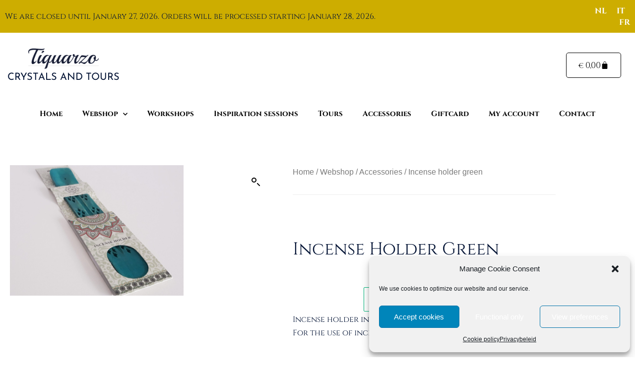

--- FILE ---
content_type: text/css
request_url: https://tiquarzo.be/wp-content/themes/Webtica%20Child%20Theme%20-%20V1.0/style.css?ver=20251202
body_size: 2503
content:
/*
Theme Name: Webtica Theme
Description: A theme by webtica
Author: Webtica
Author URI: https://webtica.be
Template: twentyseventeen
Version: 1.0.0
*/

a,
.woocommerce-error a, 
.woocommerce-info a, 
.woocommerce-message a {
    box-shadow: none !important;
}
body,
textarea,
label,
h2,
h3,
h4,
h5,
h6,
.home.blog .entry-title  {
  color: #051536;
}
input[type="text"]:focus, input[type="email"]:focus, input[type="url"]:focus, input[type="password"]:focus, input[type="search"]:focus, input[type="number"]:focus, input[type="tel"]:focus, input[type="range"]:focus, input[type="date"]:focus, input[type="month"]:focus, input[type="week"]:focus, input[type="time"]:focus, input[type="datetime"]:focus, input[type="datetime-local"]:focus, input[type="color"]:focus, textarea:focus {
    color: #051536 !important;
    border-color: #051536 !important;
}
.woocommerce-error a:hover, .woocommerce-info a:hover, .woocommerce-message a:hover {
    -webkit-box-shadow: none !important;
    box-shadow: none !important;
}
.woocommerce-message a:hover {
    color: #051536 !important;
}
body,
button,
input,
select,
textarea {
  font-family: "Gotham", Sans-serif;
    font-weight: 400;
}
.woocommerce div.product .related.products ul.products li.product {
  width: 22.05% !important;
}
@media only screen and (max-width: 768px) {
.woocommerce div.product .related.products ul.products li.product {
  width: 48% !important;
}
}
/* -----------Myaccount Page------------*/
.woocommerce-account .woocommerce-MyAccount-navigation li:before {
    content: "";
    display: none;
    margin-right: .25em;
    color: #ddd;
}
/* -----------Cart Page------------*/
.woocommerce #content table.cart img, .woocommerce table.cart img, .woocommerce-page #content table.cart img, .woocommerce-page table.cart img {
    max-width:70px;
}
.shop_table.woocommerce-cart-form__contents th {
    border: none;
    padding: 13px 0;
    font-size: inherit;
}
.shop_table.woocommerce-cart-form__contents thead {
    background-color: #f7f7f7;
}
.quantity .qty {
    width: 60px;
    height: 33px;
    text-align: center;
}
.woocommerce-cart-form .button {
    padding: 10px;
  background-color: #f9f9f9;
}
.related.products {
    display: none !important;
}
.woocommerce-message {
  background-color: #f9f9f9;
    color: #051536;
  padding: 20px;
}
.shop_table .product-remove .remove {
  font-size: 18px !important;
}
.shop_table .product-remove .remove:before {
  display:none;
}
#ship-to-different-address label input[type=checkbox]:checked+span:before {
    border-color: #f9f9f9 !important;
    background: #f9f9f9 !important;
}
.woocommerce-cart .checkout-button {
    padding: 10px;
  font-weight:400;
  border: 1px solid #f9f9f9;
}
.woocommerce-cart-form .actions .input-text {
    padding: 8px;
}
/*-------------Cart Page-------------------------------*/
.cart-flyout {
  position: fixed;
  top: 0;
  width: 420px;
  padding: 50px;
  min-height: 100vh;
  bottom: 0;
  z-index: 111;
  right: 0;
  visibility: hidden;
  opacity: 0;
  transition: all 250ms ease-in;
  transform: translate(200px, 0);
  -webkit-transform: translate(200px, 0);
  box-shadow: 0px 0px 87px 0px rgba(0, 0, 0, 0.09);
}

.cart-flyout .cart-flyout--inner {
  display: block;
  height: 100%;
  position: relative;
}

.cart-flyout .btn-close-cart {
  position: absolute;
  top: 0;
  right: 0;
  font-size: 30px;
  line-height: 30px;
}

.cart-flyout .btn-close-cart i {
  vertical-align: middle;
}

.cart-flyout .cart-flyout__content {
  padding-top: 50px;
}

.cart-flyout .cart_list {
  margin: 0 -30px 0 0;
  padding: 0 30px 0 0;
  max-height: 310px;
  max-height: calc(100vh - 430px);
  max-height: -webkit-calc(100vh - 430px);
  overflow: auto;
}

.cart-flyout .cart_list li.empty {
  padding: 50px 0;
}

.cart-flyout .cart_list .quantity .amount {
  font-size: inherit;
  color: inherit;
}

.cart-flyout .cart-flyout__heading {
  font-weight: bold;
  margin-bottom: 40px;
  font-size: 18px;
}

.cart-flyout .widget_shopping_cart_content {
  overflow: hidden;
  opacity: 1;
}

.cart-flyout .widget_shopping_cart_content .total {
  border: none;
  text-transform: none;
  margin-bottom: 35px;
}

.cart-flyout .widget_shopping_cart_content .total .amount {
  font-size: 18px;
}

.cart-flyout .widget_shopping_cart_content .button {
  width: 100%;
  display: block;
  margin: 10px 0 0;
  text-align: center;
  line-height: 20px;
  padding: 20px 20px;
  transition: all 250ms ease-out;
}

.cart-flyout .cart-flyout__loading {
  text-align: center;
  display: block;
  opacity: 0;
  visibility: hidden;
  height: 0;
}

.cart-flyout.cart-flyout--loading .cart-flyout__loading {
  height: auto;
  visibility: visible;
  opacity: 1;
}

.cart-flyout.cart-flyout--loading .widget_shopping_cart_content {
  opacity: 0;
  transition: opacity 400ms ease-out;
}

.open-cart-aside.mantis-body {
  overflow: hidden;
}

.open-cart-aside .cart-flyout {
  visibility: visible;
  opacity: 1;
  transform: translate(0, 0);
  -webkit-transform: translate(0, 0);
}

.open-cart-aside .la-overlay-global {
  visibility: visible;
  opacity: 0.7;
}

.shop_table th, .shop_table td {
  vertical-align: middle;
}

.shop_table.woocommerce-cart-form__contents {
  border: none;
}

.shop_table.woocommerce-cart-form__contents thead {
  background-color: #f7f7f7;
}

.shop_table.woocommerce-cart-form__contents th {
  border: none;
  padding: 13px 0;
  font-size: inherit;
}

.shop_table.woocommerce-cart-form__contents td {
  border-width: 0 0 1px 0;
  padding: 29px 0;
}

.shop_table.woocommerce-cart-form__contents td.actions {
  padding-top: 20px;
  border-width: 0;
}

.shop_table.woocommerce-cart-form__contents td.actions .button {
  float: right;
  min-width: 180px;
  cursor: pointer;
}

.shop_table.woocommerce-cart-form__contents .product-price,
.shop_table.woocommerce-cart-form__contents .product-quantity,
.shop_table.woocommerce-cart-form__contents .product-subtotal {
  text-align: center;
}

.shop_table td.product-price,
.shop_table td.product-subtotal {
  font-size: 16px;
}

.shop_table .product-quantity {
  width: 100px;
}

.shop_table .product-remove {
  width: 30px;
  font-size: 30px;
  line-height: normal;
  font-weight: 100;
}

.shop_table .product-remove .remove {
  font-size: 0;
}

.shop_table .product-remove .remove:before {
  content: "\f014";
  font-family: "FontAwesome";
  font-size: 16px;
  text-rendering: auto;
  -webkit-font-smoothing: antialiased;
  -moz-osx-font-smoothing: grayscale;
}

.shop_table .product-thumbnail {
  width: 90px;
}

.shop_table dl {
  margin-bottom: 0;
}

.shop_table dl p {
  display: inline;
}

.shop_table dl dt, .shop_table dl dd {
  float: left;
}
.shop_table dl dt {
  clear: both;
  font-weight: normal;
}
.cart-collaterals {
  padding-top: 30px;
}
.cart-collaterals .cart_totals .checkout-button {
    margin: auto;
    width: 55%;
    text-align: center;
}
.cart-collaterals .shop_table {
  background-color: #f7f7f7;
  border-width: 0;
  margin-top: 30px;
  margin-bottom: 20px;
}

.cart-collaterals .shop_table td,
.cart-collaterals .shop_table th {
  border-width: 0;
  padding: 5px 10px;
}
.cart-collaterals .shop_table th {
  vertical-align: top;
  padding-left: 30px;
}

.cart-collaterals .shop_table .amount {
  font-size: 14px;
  font-weight: normal;
}

.cart-collaterals .shop_table .cart-subtotal td,
.cart-collaterals .shop_table .cart-subtotal th {
  padding-top: 25px;
}

.cart-collaterals .shop_table .order-total td,
.cart-collaterals .shop_table .order-total th {
  padding-bottom: 25px;
}

.cart-collaterals .shipping li {
  margin-bottom: 10px;
}

.cart-collaterals .shipping label {
  text-transform: uppercase;
  padding-left: 10px;
}

.cart-collaterals .la-coupon-form,
.cart-collaterals .la-shipping-form {
  float: left;
  width: 32%;
  margin-right: 2%;
  margin-bottom: 30px;
}

.cart-collaterals .shipping-calculator-form {
  display: block !important;
}

.cart-collaterals .woocommerce-shipping-calculator,
.cart-collaterals .la-coupon {
  max-width: 370px;
  padding-top: 10px;
}

.cart-collaterals .woocommerce-shipping-calculator .button,
.cart-collaterals .la-coupon .button {
  border-width: 0 0 2px;
  border-style: solid;
  border-color: inherit;
  font-size: 14px;
  font-weight: bold;
  text-transform: uppercase;
  background: none;
  padding: 5px 0;
  float: right;
  margin-top: 10px;
}

.cart-collaterals .woocommerce-shipping-calculator .input-text:placeholder-shown,
.cart-collaterals .la-coupon .input-text:placeholder-shown {
  text-transform: uppercase;
  font-size: 12px;
}

.cart-collaterals h2 {
  font-size: 18px;
  margin-bottom: 6px;
}

.cart-collaterals h2 + p {
  font-size: 12px;
}

.cart-collaterals .form-row {
  margin-bottom: 10px;
}

.btn-clear-cart {
  margin-right: 10px;
}

.woocommerce > .return-to-shop,
.woocommerce > p.cart-empty {
  text-align: center;
}

.woocommerce > p.cart-empty {
  margin-top: 60px;
  font-size: 20px;
  font-weight: 300;
}

.woocommerce > p.cart-empty:before {
  content: "\25";
  font-family: "dl-icon";
  display: block;
  font-size: 100px;
  line-height: 1.2;
  padding-bottom: 20px;
}

.woocommerce > .return-to-shop {
  margin-bottom: 50px;
  padding-top: 10px;
}

.cart-collaterals .cart_totals .la-shipping-form {
  width: 100%;
  display: none !important;
}
/* -----------Product Page-------- */
.woocommerce .elementor-widget-woocommerce-archive-products .woocommerce-loop-product__title {
  height: 45px !important;
}
.elementor-widget-woocommerce-archive-products .woocommerce-loop-product__title { 
  height: 45px !important;
}
.single-product .tabs.wc-tabs{
  padding-bottom: 5px;
  border-bottom: 1px solid #eee;
}
.product_meta{
  display:none;
}
.single-product .woocommerce-variation-add-to-cart .button {
    padding-top: 10px;
    padding-bottom: 10px;
}
.single-product .quantity .qty {
    height: 57px;
}
.single-product tr {
    border-bottom: none;
}
.single-product .variations select {
    height: 33px;
}
.single-product label {
    font-weight: 400;
}
.single-product button {
  color: #051536 !important;
    background-color: #f9f9f9;
}
.single-product .woocommerce-Tabs-panel--description h2 {
  display:none;
}
.related.products {
  padding-top: 50px;
}
.related.products img{
  border-radius: 5px;
}
.related.products .product{
  text-align:center;
}
.related.products .woocommerce-loop-product__title {
  font-weight:400;
}
.related.products .button:hover {
    border-color: #f9f9f9;
  -webkit-transition: .4s;
    -o-transition: .4s;
    transition: .4s;
}
/*----------------------------------------*/
/*- #IPHONE PLUS AND MOBILE  -------------*/
@media only screen and (max-width: 415px) {
  .woocommerce .col2-set, .woocommerce-page .col2-set {
    width: 100% !important;
  }
}

--- FILE ---
content_type: text/css
request_url: https://tiquarzo.be/wp-content/cache/flying-press/befb0ccce578.post-5220.css
body_size: 396
content:
.elementor-kit-5220{--e-global-color-primary:#051536;--e-global-color-secondary:#54595F;--e-global-color-text:#7A7A7A;--e-global-color-accent:#051536;--e-global-color-386fef43:#6EC1E4;--e-global-color-4e0d7f7f:#61CE70;--e-global-color-3c309efa:#4054B2;--e-global-color-23a80a45:#23A455;--e-global-color-4058dc7a:#000;--e-global-color-4dfefb97:#FFF;--e-global-color-3355266:#1A3789;--e-global-color-1bd5f807:#000000;--e-global-color-332fa05f:#CBBDA2;--e-global-color-178e7c04:#DDD5C8;--e-global-color-69c3b575:#F8F8F8;--e-global-typography-primary-font-family:"Cinzel";--e-global-typography-primary-font-weight:400;--e-global-typography-secondary-font-family:"Cinzel";--e-global-typography-secondary-font-weight:400;--e-global-typography-text-font-family:"Cinzel";--e-global-typography-text-font-weight:400;--e-global-typography-accent-font-family:"Cinzel";--e-global-typography-accent-font-weight:400}.elementor-kit-5220 e-page-transition{background-color:#FFBC7D}.elementor-section.elementor-section-boxed>.elementor-container{max-width:1140px}.e-con{--container-max-width:1140px}.elementor-widget:not(:last-child){margin-block-end:20px}.elementor-element{--widgets-spacing:20px 20px;--widgets-spacing-row:20px;--widgets-spacing-column:20px}{}h1.entry-title{display:var(--page-title-display)}@media(max-width:1024px){.elementor-section.elementor-section-boxed>.elementor-container{max-width:1024px}.e-con{--container-max-width:1024px}}@media(max-width:767px){.elementor-section.elementor-section-boxed>.elementor-container{max-width:767px}.e-con{--container-max-width:767px}}

--- FILE ---
content_type: text/css
request_url: https://tiquarzo.be/wp-content/cache/flying-press/1f1c6abbb54c.brands.css
body_size: 225
content:
/*!
 * Font Awesome Free 5.15.3 by @fontawesome - https://fontawesome.com
 * License - https://fontawesome.com/license/free (Icons: CC BY 4.0, Fonts: SIL OFL 1.1, Code: MIT License)
 */
@font-face{font-display:swap;font-family:'Font Awesome 5 Brands';font-style:normal;font-weight:400;src:url(https://tiquarzo.be/wp-content/plugins/elementor/assets/lib/font-awesome/webfonts/fa-brands-400.eot);src:url("https://tiquarzo.be/wp-content/plugins/elementor/assets/lib/font-awesome/webfonts/fa-brands-400.eot#iefix") format("embedded-opentype"),url(https://tiquarzo.be/wp-content/plugins/elementor/assets/lib/font-awesome/webfonts/fa-brands-400.woff2) format("woff2"),url(https://tiquarzo.be/wp-content/plugins/elementor/assets/lib/font-awesome/webfonts/fa-brands-400.woff) format("woff"),url(https://tiquarzo.be/wp-content/plugins/elementor/assets/lib/font-awesome/webfonts/fa-brands-400.ttf) format("truetype"),url("https://tiquarzo.be/wp-content/plugins/elementor/assets/lib/font-awesome/webfonts/fa-brands-400.svg#fontawesome") format("svg")}.fab{font-family:'Font Awesome 5 Brands';font-weight:400}

--- FILE ---
content_type: text/css
request_url: https://tiquarzo.be/wp-content/cache/flying-press/d679ffd794e7.post-2438.css
body_size: 2345
content:
.elementor-2438 .elementor-element.elementor-element-522c043:not(.elementor-motion-effects-element-type-background),.elementor-2438 .elementor-element.elementor-element-522c043>.elementor-motion-effects-container>.elementor-motion-effects-layer{background-color:#CDAD00}.elementor-2438 .elementor-element.elementor-element-522c043{transition:background 0.3s,border 0.3s,border-radius 0.3s,box-shadow 0.3s}.elementor-2438 .elementor-element.elementor-element-522c043>.elementor-background-overlay{transition:background 0.3s,border-radius 0.3s,opacity 0.3s}.elementor-bc-flex-widget .elementor-2438 .elementor-element.elementor-element-c2e56c6.elementor-column .elementor-widget-wrap{align-items:center}.elementor-2438 .elementor-element.elementor-element-c2e56c6.elementor-column.elementor-element[data-element_type="column"]>.elementor-widget-wrap.elementor-element-populated{align-content:center;align-items:center}.elementor-2438 .elementor-element.elementor-element-c2e56c6.elementor-column>.elementor-widget-wrap{justify-content:center}.elementor-widget-heading .elementor-heading-title{font-family:var(--e-global-typography-primary-font-family),Sans-serif;font-size:var(--e-global-typography-primary-font-size);font-weight:var(--e-global-typography-primary-font-weight);line-height:var(--e-global-typography-primary-line-height);letter-spacing:var(--e-global-typography-primary-letter-spacing);color:var(--e-global-color-primary)}.elementor-bc-flex-widget .elementor-2438 .elementor-element.elementor-element-ec8544f.elementor-column .elementor-widget-wrap{align-items:center}.elementor-2438 .elementor-element.elementor-element-ec8544f.elementor-column.elementor-element[data-element_type="column"]>.elementor-widget-wrap.elementor-element-populated{align-content:center;align-items:center}.elementor-widget-polylang-language-switcher .cpel-switcher__lang a{font-family:var(--e-global-typography-primary-font-family),Sans-serif;font-size:var(--e-global-typography-primary-font-size);font-weight:var(--e-global-typography-primary-font-weight);line-height:var(--e-global-typography-primary-line-height);letter-spacing:var(--e-global-typography-primary-letter-spacing);color:var(--e-global-color-text)}.elementor-widget-polylang-language-switcher .cpel-switcher__icon{color:var(--e-global-color-text)}.elementor-widget-polylang-language-switcher .cpel-switcher__lang a:hover,.elementor-widget-polylang-language-switcher .cpel-switcher__lang a:focus{font-family:var(--e-global-typography-primary-font-family),Sans-serif;font-size:var(--e-global-typography-primary-font-size);font-weight:var(--e-global-typography-primary-font-weight);line-height:var(--e-global-typography-primary-line-height);letter-spacing:var(--e-global-typography-primary-letter-spacing);color:var(--e-global-color-accent)}.elementor-widget-polylang-language-switcher .cpel-switcher__lang.cpel-switcher__lang--active a{font-family:var(--e-global-typography-primary-font-family),Sans-serif;font-size:var(--e-global-typography-primary-font-size);font-weight:var(--e-global-typography-primary-font-weight);line-height:var(--e-global-typography-primary-line-height);letter-spacing:var(--e-global-typography-primary-letter-spacing)}.elementor-2438 .elementor-element.elementor-element-d639f1f .cpel-switcher__lang a{font-weight:700;color:#FFF}.elementor-2438 .elementor-element.elementor-element-d639f1f .cpel-switcher__icon{color:#FFF}.elementor-2438 .elementor-element.elementor-element-d639f1f .cpel-switcher__lang a:hover,.elementor-2438 .elementor-element.elementor-element-d639f1f .cpel-switcher__lang a:focus{color:#FFF}.elementor-2438 .elementor-element.elementor-element-d639f1f .cpel-switcher__nav{--cpel-switcher-space:10px}.elementor-2438 .elementor-element.elementor-element-d639f1f .cpel-switcher__code{padding-left:10px}.elementor-2438 .elementor-element.elementor-element-638de92:not(.elementor-motion-effects-element-type-background),.elementor-2438 .elementor-element.elementor-element-638de92>.elementor-motion-effects-container>.elementor-motion-effects-layer{background-color:#FFF}.elementor-2438 .elementor-element.elementor-element-638de92>.elementor-container{min-height:130px}.elementor-2438 .elementor-element.elementor-element-638de92,.elementor-2438 .elementor-element.elementor-element-638de92>.elementor-background-overlay{border-radius:0 0 0 0}.elementor-2438 .elementor-element.elementor-element-638de92{transition:background 0.3s,border 0.3s,border-radius 0.3s,box-shadow 0.3s}.elementor-2438 .elementor-element.elementor-element-638de92>.elementor-background-overlay{transition:background 0.3s,border-radius 0.3s,opacity 0.3s}.elementor-bc-flex-widget .elementor-2438 .elementor-element.elementor-element-018b74f.elementor-column .elementor-widget-wrap{align-items:center}.elementor-2438 .elementor-element.elementor-element-018b74f.elementor-column.elementor-element[data-element_type="column"]>.elementor-widget-wrap.elementor-element-populated{align-content:center;align-items:center}.elementor-2438 .elementor-element.elementor-element-018b74f>.elementor-widget-wrap>.elementor-widget:not(.elementor-widget__width-auto):not(.elementor-widget__width-initial):not(:last-child):not(.elementor-absolute){margin-block-end:0}.elementor-widget-image .widget-image-caption{color:var(--e-global-color-text);font-family:var(--e-global-typography-text-font-family),Sans-serif;font-size:var(--e-global-typography-text-font-size);font-weight:var(--e-global-typography-text-font-weight);line-height:var(--e-global-typography-text-line-height);letter-spacing:var(--e-global-typography-text-letter-spacing)}.elementor-2438 .elementor-element.elementor-element-cbebc65 img{width:60%}.elementor-2438 .elementor-element.elementor-element-f1aaca6{text-align:center}.elementor-2438 .elementor-element.elementor-element-f1aaca6 .elementor-heading-title{font-family:"Josefin Sans",Sans-serif;font-size:20px;font-weight:400}.elementor-bc-flex-widget .elementor-2438 .elementor-element.elementor-element-01c4939.elementor-column .elementor-widget-wrap{align-items:center}.elementor-2438 .elementor-element.elementor-element-01c4939.elementor-column.elementor-element[data-element_type="column"]>.elementor-widget-wrap.elementor-element-populated{align-content:center;align-items:center}.elementor-2438 .elementor-element.elementor-element-01c4939.elementor-column>.elementor-widget-wrap{justify-content:center}.elementor-2438 .elementor-element.elementor-element-01c4939>.elementor-widget-wrap>.elementor-widget:not(.elementor-widget__width-auto):not(.elementor-widget__width-initial):not(:last-child):not(.elementor-absolute){margin-block-end:0}.elementor-bc-flex-widget .elementor-2438 .elementor-element.elementor-element-0f17b60.elementor-column .elementor-widget-wrap{align-items:center}.elementor-2438 .elementor-element.elementor-element-0f17b60.elementor-column.elementor-element[data-element_type="column"]>.elementor-widget-wrap.elementor-element-populated{align-content:center;align-items:center}.elementor-widget-woocommerce-menu-cart .elementor-menu-cart__toggle .elementor-button{font-family:var(--e-global-typography-primary-font-family),Sans-serif;font-size:var(--e-global-typography-primary-font-size);font-weight:var(--e-global-typography-primary-font-weight);line-height:var(--e-global-typography-primary-line-height);letter-spacing:var(--e-global-typography-primary-letter-spacing)}.elementor-widget-woocommerce-menu-cart .elementor-menu-cart__product-name a{font-family:var(--e-global-typography-primary-font-family),Sans-serif;font-size:var(--e-global-typography-primary-font-size);font-weight:var(--e-global-typography-primary-font-weight);line-height:var(--e-global-typography-primary-line-height);letter-spacing:var(--e-global-typography-primary-letter-spacing)}.elementor-widget-woocommerce-menu-cart .elementor-menu-cart__product-price{font-family:var(--e-global-typography-primary-font-family),Sans-serif;font-size:var(--e-global-typography-primary-font-size);font-weight:var(--e-global-typography-primary-font-weight);line-height:var(--e-global-typography-primary-line-height);letter-spacing:var(--e-global-typography-primary-letter-spacing)}.elementor-widget-woocommerce-menu-cart .elementor-menu-cart__footer-buttons .elementor-button{font-family:var(--e-global-typography-primary-font-family),Sans-serif;font-size:var(--e-global-typography-primary-font-size);font-weight:var(--e-global-typography-primary-font-weight);line-height:var(--e-global-typography-primary-line-height);letter-spacing:var(--e-global-typography-primary-letter-spacing)}.elementor-widget-woocommerce-menu-cart .elementor-menu-cart__footer-buttons a.elementor-button--view-cart{font-family:var(--e-global-typography-primary-font-family),Sans-serif;font-size:var(--e-global-typography-primary-font-size);font-weight:var(--e-global-typography-primary-font-weight);line-height:var(--e-global-typography-primary-line-height);letter-spacing:var(--e-global-typography-primary-letter-spacing)}.elementor-widget-woocommerce-menu-cart .elementor-menu-cart__footer-buttons a.elementor-button--checkout{font-family:var(--e-global-typography-primary-font-family),Sans-serif;font-size:var(--e-global-typography-primary-font-size);font-weight:var(--e-global-typography-primary-font-weight);line-height:var(--e-global-typography-primary-line-height);letter-spacing:var(--e-global-typography-primary-letter-spacing)}.elementor-widget-woocommerce-menu-cart .woocommerce-mini-cart__empty-message{font-family:var(--e-global-typography-primary-font-family),Sans-serif;font-size:var(--e-global-typography-primary-font-size);font-weight:var(--e-global-typography-primary-font-weight);line-height:var(--e-global-typography-primary-line-height);letter-spacing:var(--e-global-typography-primary-letter-spacing)}.elementor-2438 .elementor-element.elementor-element-6362ff1>.elementor-widget-container{margin:0 0 0 0;padding:0 14px 0 0}.elementor-2438 .elementor-element.elementor-element-6362ff1{--main-alignment:right;--divider-style:none;--subtotal-divider-style:none;--elementor-remove-from-cart-button:none;--remove-from-cart-button:block;--toggle-button-text-color:#000000;--toggle-button-icon-color:#000000;--toggle-button-border-color:#000000;--toggle-button-border-width:1px;--toggle-button-border-radius:5px;--cart-border-style:none;--menu-cart-subtotal-color:#000000;--product-price-color:#000000;--cart-footer-layout:1fr;--products-max-height-sidecart:calc(100vh - 300px);--products-max-height-minicart:calc(100vh - 450px);--space-between-buttons:10px;--view-cart-button-text-color:#051536;--view-cart-button-background-color:rgba(255,255,255,0);--checkout-button-text-color:#051536;--checkout-button-background-color:rgba(255,255,255,0.02)}.elementor-2438 .elementor-element.elementor-element-6362ff1 .elementor-menu-cart__toggle .elementor-button{gap:10px}.elementor-2438 .elementor-element.elementor-element-6362ff1 .widget_shopping_cart_content{--subtotal-divider-left-width:0;--subtotal-divider-right-width:0}.elementor-2438 .elementor-element.elementor-element-6362ff1 .elementor-menu-cart__product-name a{color:#000}.elementor-2438 .elementor-element.elementor-element-6362ff1 .elementor-button--view-cart{border-style:solid;border-width:1px 1px 1px 1px;border-color:#051536}.elementor-2438 .elementor-element.elementor-element-6362ff1 .elementor-button--checkout{border-style:solid;border-width:1px 1px 1px 1px;border-color:#051536}.elementor-2438 .elementor-element.elementor-element-3a7c244:not(.elementor-motion-effects-element-type-background),.elementor-2438 .elementor-element.elementor-element-3a7c244>.elementor-motion-effects-container>.elementor-motion-effects-layer{background-color:#FFF}.elementor-2438 .elementor-element.elementor-element-3a7c244{transition:background 0.3s,border 0.3s,border-radius 0.3s,box-shadow 0.3s}.elementor-2438 .elementor-element.elementor-element-3a7c244>.elementor-background-overlay{transition:background 0.3s,border-radius 0.3s,opacity 0.3s}.elementor-bc-flex-widget .elementor-2438 .elementor-element.elementor-element-00a95aa.elementor-column .elementor-widget-wrap{align-items:center}.elementor-2438 .elementor-element.elementor-element-00a95aa.elementor-column.elementor-element[data-element_type="column"]>.elementor-widget-wrap.elementor-element-populated{align-content:center;align-items:center}.elementor-2438 .elementor-element.elementor-element-00a95aa.elementor-column>.elementor-widget-wrap{justify-content:center}.elementor-widget-nav-menu .elementor-nav-menu .elementor-item{font-family:var(--e-global-typography-primary-font-family),Sans-serif;font-size:var(--e-global-typography-primary-font-size);font-weight:var(--e-global-typography-primary-font-weight);line-height:var(--e-global-typography-primary-line-height);letter-spacing:var(--e-global-typography-primary-letter-spacing)}.elementor-widget-nav-menu .elementor-nav-menu--main .elementor-item{color:var(--e-global-color-text);fill:var(--e-global-color-text)}.elementor-widget-nav-menu .elementor-nav-menu--main .elementor-item:hover,.elementor-widget-nav-menu .elementor-nav-menu--main .elementor-item.elementor-item-active,.elementor-widget-nav-menu .elementor-nav-menu--main .elementor-item.highlighted,.elementor-widget-nav-menu .elementor-nav-menu--main .elementor-item:focus{color:var(--e-global-color-accent);fill:var(--e-global-color-accent)}.elementor-widget-nav-menu .elementor-nav-menu--main:not(.e--pointer-framed) .elementor-item:before,.elementor-widget-nav-menu .elementor-nav-menu--main:not(.e--pointer-framed) .elementor-item:after{background-color:var(--e-global-color-accent)}.elementor-widget-nav-menu .e--pointer-framed .elementor-item:before,.elementor-widget-nav-menu .e--pointer-framed .elementor-item:after{border-color:var(--e-global-color-accent)}.elementor-widget-nav-menu{--e-nav-menu-divider-color:var( --e-global-color-text )}.elementor-widget-nav-menu .elementor-nav-menu--dropdown .elementor-item,.elementor-widget-nav-menu .elementor-nav-menu--dropdown .elementor-sub-item{font-family:var(--e-global-typography-accent-font-family),Sans-serif;font-size:var(--e-global-typography-accent-font-size);font-weight:var(--e-global-typography-accent-font-weight);letter-spacing:var(--e-global-typography-accent-letter-spacing)}.elementor-2438 .elementor-element.elementor-element-7b60388 .elementor-menu-toggle{margin:0 auto;background-color:#fff0}.elementor-2438 .elementor-element.elementor-element-7b60388 .elementor-nav-menu .elementor-item{font-family:"Cinzel",Sans-serif;font-size:15px;font-weight:700}.elementor-2438 .elementor-element.elementor-element-7b60388 .elementor-nav-menu--main .elementor-item{color:#000;fill:#000}.elementor-2438 .elementor-element.elementor-element-7b60388 .elementor-nav-menu--main .elementor-item:hover,.elementor-2438 .elementor-element.elementor-element-7b60388 .elementor-nav-menu--main .elementor-item.elementor-item-active,.elementor-2438 .elementor-element.elementor-element-7b60388 .elementor-nav-menu--main .elementor-item.highlighted,.elementor-2438 .elementor-element.elementor-element-7b60388 .elementor-nav-menu--main .elementor-item:focus{color:#000;fill:#000}.elementor-2438 .elementor-element.elementor-element-7b60388 .elementor-nav-menu--main:not(.e--pointer-framed) .elementor-item:before,.elementor-2438 .elementor-element.elementor-element-7b60388 .elementor-nav-menu--main:not(.e--pointer-framed) .elementor-item:after{background-color:#000}.elementor-2438 .elementor-element.elementor-element-7b60388 .e--pointer-framed .elementor-item:before,.elementor-2438 .elementor-element.elementor-element-7b60388 .e--pointer-framed .elementor-item:after{border-color:#000}.elementor-2438 .elementor-element.elementor-element-7b60388 .e--pointer-framed .elementor-item:before{border-width:2px}.elementor-2438 .elementor-element.elementor-element-7b60388 .e--pointer-framed.e--animation-draw .elementor-item:before{border-width:0 0 2px 2px}.elementor-2438 .elementor-element.elementor-element-7b60388 .e--pointer-framed.e--animation-draw .elementor-item:after{border-width:2px 2px 0 0}.elementor-2438 .elementor-element.elementor-element-7b60388 .e--pointer-framed.e--animation-corners .elementor-item:before{border-width:2px 0 0 2px}.elementor-2438 .elementor-element.elementor-element-7b60388 .e--pointer-framed.e--animation-corners .elementor-item:after{border-width:0 2px 2px 0}.elementor-2438 .elementor-element.elementor-element-7b60388 .e--pointer-underline .elementor-item:after,.elementor-2438 .elementor-element.elementor-element-7b60388 .e--pointer-overline .elementor-item:before,.elementor-2438 .elementor-element.elementor-element-7b60388 .e--pointer-double-line .elementor-item:before,.elementor-2438 .elementor-element.elementor-element-7b60388 .e--pointer-double-line .elementor-item:after{height:2px}.elementor-2438 .elementor-element.elementor-element-7b60388 .elementor-nav-menu--dropdown a,.elementor-2438 .elementor-element.elementor-element-7b60388 .elementor-menu-toggle{color:#000;fill:#000}.elementor-2438 .elementor-element.elementor-element-7b60388 .elementor-nav-menu--dropdown{background-color:#fff;border-radius:5px 5px 5px 5px}.elementor-2438 .elementor-element.elementor-element-7b60388 .elementor-nav-menu--dropdown a:hover,.elementor-2438 .elementor-element.elementor-element-7b60388 .elementor-nav-menu--dropdown a:focus,.elementor-2438 .elementor-element.elementor-element-7b60388 .elementor-nav-menu--dropdown a.elementor-item-active,.elementor-2438 .elementor-element.elementor-element-7b60388 .elementor-nav-menu--dropdown a.highlighted,.elementor-2438 .elementor-element.elementor-element-7b60388 .elementor-menu-toggle:hover,.elementor-2438 .elementor-element.elementor-element-7b60388 .elementor-menu-toggle:focus{color:#fff}.elementor-2438 .elementor-element.elementor-element-7b60388 .elementor-nav-menu--dropdown a:hover,.elementor-2438 .elementor-element.elementor-element-7b60388 .elementor-nav-menu--dropdown a:focus,.elementor-2438 .elementor-element.elementor-element-7b60388 .elementor-nav-menu--dropdown a.elementor-item-active,.elementor-2438 .elementor-element.elementor-element-7b60388 .elementor-nav-menu--dropdown a.highlighted{background-color:#051536}.elementor-2438 .elementor-element.elementor-element-7b60388 .elementor-nav-menu--dropdown .elementor-item,.elementor-2438 .elementor-element.elementor-element-7b60388 .elementor-nav-menu--dropdown .elementor-sub-item{font-weight:700}.elementor-2438 .elementor-element.elementor-element-7b60388 .elementor-nav-menu--dropdown li:first-child a{border-top-left-radius:5px;border-top-right-radius:5px}.elementor-2438 .elementor-element.elementor-element-7b60388 .elementor-nav-menu--dropdown li:last-child a{border-bottom-right-radius:5px;border-bottom-left-radius:5px}.elementor-2438 .elementor-element.elementor-element-7b60388 div.elementor-menu-toggle{color:#000}.elementor-2438 .elementor-element.elementor-element-7b60388 div.elementor-menu-toggle svg{fill:#000}.elementor-2438 .elementor-element.elementor-element-7b60388 div.elementor-menu-toggle:hover,.elementor-2438 .elementor-element.elementor-element-7b60388 div.elementor-menu-toggle:focus{color:#000}.elementor-2438 .elementor-element.elementor-element-7b60388 div.elementor-menu-toggle:hover svg,.elementor-2438 .elementor-element.elementor-element-7b60388 div.elementor-menu-toggle:focus svg{fill:#000}.elementor-theme-builder-content-area{height:400px}.elementor-location-header:before,.elementor-location-footer:before{content:"";display:table;clear:both}@media(min-width:768px){.elementor-2438 .elementor-element.elementor-element-c2e56c6{width:90.45%}.elementor-2438 .elementor-element.elementor-element-ec8544f{width:9.564%}.elementor-2438 .elementor-element.elementor-element-018b74f{width:20%}.elementor-2438 .elementor-element.elementor-element-01c4939{width:67.707%}.elementor-2438 .elementor-element.elementor-element-0f17b60{width:11.957%}}@media(max-width:1024px) and (min-width:768px){.elementor-2438 .elementor-element.elementor-element-c2e56c6{width:80%}.elementor-2438 .elementor-element.elementor-element-ec8544f{width:20%}.elementor-2438 .elementor-element.elementor-element-018b74f{width:40%}.elementor-2438 .elementor-element.elementor-element-01c4939{width:41%}.elementor-2438 .elementor-element.elementor-element-0f17b60{width:10%}.elementor-2438 .elementor-element.elementor-element-00a95aa{width:100%}}@media(max-width:1024px){.elementor-widget-heading .elementor-heading-title{font-size:var(--e-global-typography-primary-font-size);line-height:var(--e-global-typography-primary-line-height);letter-spacing:var(--e-global-typography-primary-letter-spacing)}.elementor-bc-flex-widget .elementor-2438 .elementor-element.elementor-element-ec8544f.elementor-column .elementor-widget-wrap{align-items:center}.elementor-2438 .elementor-element.elementor-element-ec8544f.elementor-column.elementor-element[data-element_type="column"]>.elementor-widget-wrap.elementor-element-populated{align-content:center;align-items:center}.elementor-widget-polylang-language-switcher .cpel-switcher__lang a{font-size:var(--e-global-typography-primary-font-size);line-height:var(--e-global-typography-primary-line-height);letter-spacing:var(--e-global-typography-primary-letter-spacing)}.elementor-widget-polylang-language-switcher .cpel-switcher__lang a:hover,.elementor-widget-polylang-language-switcher .cpel-switcher__lang a:focus{font-size:var(--e-global-typography-primary-font-size);line-height:var(--e-global-typography-primary-line-height);letter-spacing:var(--e-global-typography-primary-letter-spacing)}.elementor-widget-polylang-language-switcher .cpel-switcher__lang.cpel-switcher__lang--active a{font-size:var(--e-global-typography-primary-font-size);line-height:var(--e-global-typography-primary-line-height);letter-spacing:var(--e-global-typography-primary-letter-spacing)}.elementor-widget-image .widget-image-caption{font-size:var(--e-global-typography-text-font-size);line-height:var(--e-global-typography-text-line-height);letter-spacing:var(--e-global-typography-text-letter-spacing)}.elementor-widget-woocommerce-menu-cart .elementor-menu-cart__toggle .elementor-button{font-size:var(--e-global-typography-primary-font-size);line-height:var(--e-global-typography-primary-line-height);letter-spacing:var(--e-global-typography-primary-letter-spacing)}.elementor-widget-woocommerce-menu-cart .elementor-menu-cart__product-name a{font-size:var(--e-global-typography-primary-font-size);line-height:var(--e-global-typography-primary-line-height);letter-spacing:var(--e-global-typography-primary-letter-spacing)}.elementor-widget-woocommerce-menu-cart .elementor-menu-cart__product-price{font-size:var(--e-global-typography-primary-font-size);line-height:var(--e-global-typography-primary-line-height);letter-spacing:var(--e-global-typography-primary-letter-spacing)}.elementor-widget-woocommerce-menu-cart .elementor-menu-cart__footer-buttons .elementor-button{font-size:var(--e-global-typography-primary-font-size);line-height:var(--e-global-typography-primary-line-height);letter-spacing:var(--e-global-typography-primary-letter-spacing)}.elementor-widget-woocommerce-menu-cart .elementor-menu-cart__footer-buttons a.elementor-button--view-cart{font-size:var(--e-global-typography-primary-font-size);line-height:var(--e-global-typography-primary-line-height);letter-spacing:var(--e-global-typography-primary-letter-spacing)}.elementor-widget-woocommerce-menu-cart .elementor-menu-cart__footer-buttons a.elementor-button--checkout{font-size:var(--e-global-typography-primary-font-size);line-height:var(--e-global-typography-primary-line-height);letter-spacing:var(--e-global-typography-primary-letter-spacing)}.elementor-widget-woocommerce-menu-cart .woocommerce-mini-cart__empty-message{font-size:var(--e-global-typography-primary-font-size);line-height:var(--e-global-typography-primary-line-height);letter-spacing:var(--e-global-typography-primary-letter-spacing)}.elementor-widget-nav-menu .elementor-nav-menu .elementor-item{font-size:var(--e-global-typography-primary-font-size);line-height:var(--e-global-typography-primary-line-height);letter-spacing:var(--e-global-typography-primary-letter-spacing)}.elementor-widget-nav-menu .elementor-nav-menu--dropdown .elementor-item,.elementor-widget-nav-menu .elementor-nav-menu--dropdown .elementor-sub-item{font-size:var(--e-global-typography-accent-font-size);letter-spacing:var(--e-global-typography-accent-letter-spacing)}}@media(max-width:767px){.elementor-widget-heading .elementor-heading-title{font-size:var(--e-global-typography-primary-font-size);line-height:var(--e-global-typography-primary-line-height);letter-spacing:var(--e-global-typography-primary-letter-spacing)}.elementor-widget-polylang-language-switcher .cpel-switcher__lang a{font-size:var(--e-global-typography-primary-font-size);line-height:var(--e-global-typography-primary-line-height);letter-spacing:var(--e-global-typography-primary-letter-spacing)}.elementor-widget-polylang-language-switcher .cpel-switcher__lang a:hover,.elementor-widget-polylang-language-switcher .cpel-switcher__lang a:focus{font-size:var(--e-global-typography-primary-font-size);line-height:var(--e-global-typography-primary-line-height);letter-spacing:var(--e-global-typography-primary-letter-spacing)}.elementor-widget-polylang-language-switcher .cpel-switcher__lang.cpel-switcher__lang--active a{font-size:var(--e-global-typography-primary-font-size);line-height:var(--e-global-typography-primary-line-height);letter-spacing:var(--e-global-typography-primary-letter-spacing)}.elementor-2438 .elementor-element.elementor-element-018b74f{width:100%}.elementor-widget-image .widget-image-caption{font-size:var(--e-global-typography-text-font-size);line-height:var(--e-global-typography-text-line-height);letter-spacing:var(--e-global-typography-text-letter-spacing)}.elementor-2438 .elementor-element.elementor-element-0f17b60{width:50%}.elementor-widget-woocommerce-menu-cart .elementor-menu-cart__toggle .elementor-button{font-size:var(--e-global-typography-primary-font-size);line-height:var(--e-global-typography-primary-line-height);letter-spacing:var(--e-global-typography-primary-letter-spacing)}.elementor-widget-woocommerce-menu-cart .elementor-menu-cart__product-name a{font-size:var(--e-global-typography-primary-font-size);line-height:var(--e-global-typography-primary-line-height);letter-spacing:var(--e-global-typography-primary-letter-spacing)}.elementor-widget-woocommerce-menu-cart .elementor-menu-cart__product-price{font-size:var(--e-global-typography-primary-font-size);line-height:var(--e-global-typography-primary-line-height);letter-spacing:var(--e-global-typography-primary-letter-spacing)}.elementor-widget-woocommerce-menu-cart .elementor-menu-cart__footer-buttons .elementor-button{font-size:var(--e-global-typography-primary-font-size);line-height:var(--e-global-typography-primary-line-height);letter-spacing:var(--e-global-typography-primary-letter-spacing)}.elementor-widget-woocommerce-menu-cart .elementor-menu-cart__footer-buttons a.elementor-button--view-cart{font-size:var(--e-global-typography-primary-font-size);line-height:var(--e-global-typography-primary-line-height);letter-spacing:var(--e-global-typography-primary-letter-spacing)}.elementor-widget-woocommerce-menu-cart .elementor-menu-cart__footer-buttons a.elementor-button--checkout{font-size:var(--e-global-typography-primary-font-size);line-height:var(--e-global-typography-primary-line-height);letter-spacing:var(--e-global-typography-primary-letter-spacing)}.elementor-widget-woocommerce-menu-cart .woocommerce-mini-cart__empty-message{font-size:var(--e-global-typography-primary-font-size);line-height:var(--e-global-typography-primary-line-height);letter-spacing:var(--e-global-typography-primary-letter-spacing)}.elementor-widget-nav-menu .elementor-nav-menu .elementor-item{font-size:var(--e-global-typography-primary-font-size);line-height:var(--e-global-typography-primary-line-height);letter-spacing:var(--e-global-typography-primary-letter-spacing)}.elementor-widget-nav-menu .elementor-nav-menu--dropdown .elementor-item,.elementor-widget-nav-menu .elementor-nav-menu--dropdown .elementor-sub-item{font-size:var(--e-global-typography-accent-font-size);letter-spacing:var(--e-global-typography-accent-letter-spacing)}}.winkelmandje .elementor-button--view-cart{display:none}.price ins{background:transparent!important}.facetwp-btn{display:none!important}.tekstheader p{margin:0}.menu-item-4054 a{font-weight:800!important}

--- FILE ---
content_type: text/css
request_url: https://tiquarzo.be/wp-content/cache/flying-press/0929d582ea14.post-2440.css
body_size: 1565
content:
.elementor-2440 .elementor-element.elementor-element-3b7c15d1>.elementor-container>.elementor-column>.elementor-widget-wrap{align-content:center;align-items:center}.elementor-2440 .elementor-element.elementor-element-3b7c15d1:not(.elementor-motion-effects-element-type-background),.elementor-2440 .elementor-element.elementor-element-3b7c15d1>.elementor-motion-effects-container>.elementor-motion-effects-layer{background-color:#fff}.elementor-2440 .elementor-element.elementor-element-3b7c15d1{transition:background 0.3s,border 0.3s,border-radius 0.3s,box-shadow 0.3s;padding:0 0 30px 0}.elementor-2440 .elementor-element.elementor-element-3b7c15d1>.elementor-background-overlay{transition:background 0.3s,border-radius 0.3s,opacity 0.3s}.elementor-2440 .elementor-element.elementor-element-10ff27f2>.elementor-container>.elementor-column>.elementor-widget-wrap{align-content:center;align-items:center}.elementor-2440 .elementor-element.elementor-element-10ff27f2{border-style:solid;border-width:0 0 1px 0;border-color:#f9f9f9;margin-top:0;margin-bottom:30px;padding:0 0 30px 0}.elementor-bc-flex-widget .elementor-2440 .elementor-element.elementor-element-2a7c4b6b.elementor-column .elementor-widget-wrap{align-items:center}.elementor-2440 .elementor-element.elementor-element-2a7c4b6b.elementor-column.elementor-element[data-element_type="column"]>.elementor-widget-wrap.elementor-element-populated{align-content:center;align-items:center}.elementor-widget-nav-menu .elementor-nav-menu .elementor-item{font-family:var(--e-global-typography-primary-font-family),Sans-serif;font-size:var(--e-global-typography-primary-font-size);font-weight:var(--e-global-typography-primary-font-weight);line-height:var(--e-global-typography-primary-line-height);letter-spacing:var(--e-global-typography-primary-letter-spacing)}.elementor-widget-nav-menu .elementor-nav-menu--main .elementor-item{color:var(--e-global-color-text);fill:var(--e-global-color-text)}.elementor-widget-nav-menu .elementor-nav-menu--main .elementor-item:hover,.elementor-widget-nav-menu .elementor-nav-menu--main .elementor-item.elementor-item-active,.elementor-widget-nav-menu .elementor-nav-menu--main .elementor-item.highlighted,.elementor-widget-nav-menu .elementor-nav-menu--main .elementor-item:focus{color:var(--e-global-color-accent);fill:var(--e-global-color-accent)}.elementor-widget-nav-menu .elementor-nav-menu--main:not(.e--pointer-framed) .elementor-item:before,.elementor-widget-nav-menu .elementor-nav-menu--main:not(.e--pointer-framed) .elementor-item:after{background-color:var(--e-global-color-accent)}.elementor-widget-nav-menu .e--pointer-framed .elementor-item:before,.elementor-widget-nav-menu .e--pointer-framed .elementor-item:after{border-color:var(--e-global-color-accent)}.elementor-widget-nav-menu{--e-nav-menu-divider-color:var( --e-global-color-text )}.elementor-widget-nav-menu .elementor-nav-menu--dropdown .elementor-item,.elementor-widget-nav-menu .elementor-nav-menu--dropdown .elementor-sub-item{font-family:var(--e-global-typography-accent-font-family),Sans-serif;font-size:var(--e-global-typography-accent-font-size);font-weight:var(--e-global-typography-accent-font-weight);letter-spacing:var(--e-global-typography-accent-letter-spacing)}.elementor-2440 .elementor-element.elementor-element-4a6046ae .elementor-menu-toggle{margin:0 auto;background-color:#fff0;border-width:0;border-radius:0}.elementor-2440 .elementor-element.elementor-element-4a6046ae .elementor-nav-menu .elementor-item{font-size:13px;font-weight:500}.elementor-2440 .elementor-element.elementor-element-4a6046ae .elementor-nav-menu--main .elementor-item:hover,.elementor-2440 .elementor-element.elementor-element-4a6046ae .elementor-nav-menu--main .elementor-item.elementor-item-active,.elementor-2440 .elementor-element.elementor-element-4a6046ae .elementor-nav-menu--main .elementor-item.highlighted,.elementor-2440 .elementor-element.elementor-element-4a6046ae .elementor-nav-menu--main .elementor-item:focus{color:#000;fill:#000}.elementor-2440 .elementor-element.elementor-element-4a6046ae .elementor-nav-menu--main .elementor-item{padding-left:0;padding-right:0}.elementor-2440 .elementor-element.elementor-element-4a6046ae{--e-nav-menu-horizontal-menu-item-margin:calc( 30px / 2 );--nav-menu-icon-size:30px}.elementor-2440 .elementor-element.elementor-element-4a6046ae .elementor-nav-menu--main:not(.elementor-nav-menu--layout-horizontal) .elementor-nav-menu>li:not(:last-child){margin-bottom:30px}.elementor-2440 .elementor-element.elementor-element-4a6046ae .elementor-nav-menu--dropdown a,.elementor-2440 .elementor-element.elementor-element-4a6046ae .elementor-menu-toggle{color:#000;fill:#000}.elementor-2440 .elementor-element.elementor-element-4a6046ae .elementor-nav-menu--dropdown{background-color:#eaeaea}.elementor-2440 .elementor-element.elementor-element-4a6046ae .elementor-nav-menu--dropdown a:hover,.elementor-2440 .elementor-element.elementor-element-4a6046ae .elementor-nav-menu--dropdown a:focus,.elementor-2440 .elementor-element.elementor-element-4a6046ae .elementor-nav-menu--dropdown a.elementor-item-active,.elementor-2440 .elementor-element.elementor-element-4a6046ae .elementor-nav-menu--dropdown a.highlighted,.elementor-2440 .elementor-element.elementor-element-4a6046ae .elementor-menu-toggle:hover,.elementor-2440 .elementor-element.elementor-element-4a6046ae .elementor-menu-toggle:focus{color:#000}.elementor-2440 .elementor-element.elementor-element-4a6046ae .elementor-nav-menu--dropdown a:hover,.elementor-2440 .elementor-element.elementor-element-4a6046ae .elementor-nav-menu--dropdown a:focus,.elementor-2440 .elementor-element.elementor-element-4a6046ae .elementor-nav-menu--dropdown a.elementor-item-active,.elementor-2440 .elementor-element.elementor-element-4a6046ae .elementor-nav-menu--dropdown a.highlighted{background-color:#ededed}.elementor-2440 .elementor-element.elementor-element-4a6046ae .elementor-nav-menu--dropdown .elementor-item,.elementor-2440 .elementor-element.elementor-element-4a6046ae .elementor-nav-menu--dropdown .elementor-sub-item{font-size:15px}.elementor-2440 .elementor-element.elementor-element-4a6046ae div.elementor-menu-toggle{color:#000}.elementor-2440 .elementor-element.elementor-element-4a6046ae div.elementor-menu-toggle svg{fill:#000}.elementor-2440 .elementor-element.elementor-element-4a6046ae div.elementor-menu-toggle:hover,.elementor-2440 .elementor-element.elementor-element-4a6046ae div.elementor-menu-toggle:focus{color:#000}.elementor-2440 .elementor-element.elementor-element-4a6046ae div.elementor-menu-toggle:hover svg,.elementor-2440 .elementor-element.elementor-element-4a6046ae div.elementor-menu-toggle:focus svg{fill:#000}.elementor-widget-heading .elementor-heading-title{font-family:var(--e-global-typography-primary-font-family),Sans-serif;font-size:var(--e-global-typography-primary-font-size);font-weight:var(--e-global-typography-primary-font-weight);line-height:var(--e-global-typography-primary-line-height);letter-spacing:var(--e-global-typography-primary-letter-spacing);color:var(--e-global-color-primary)}.elementor-2440 .elementor-element.elementor-element-48e10f29{text-align:end}.elementor-2440 .elementor-element.elementor-element-48e10f29 .elementor-heading-title{font-size:15px;font-weight:500;color:#54595f}.elementor-2440 .elementor-element.elementor-element-72a27911>.elementor-container>.elementor-column>.elementor-widget-wrap{align-content:center;align-items:center}.elementor-2440 .elementor-element.elementor-element-26baa6da{text-align:start}.elementor-2440 .elementor-element.elementor-element-26baa6da .elementor-heading-title{font-size:13px;font-weight:300;color:#54595f}.elementor-widget-image .widget-image-caption{color:var(--e-global-color-text);font-family:var(--e-global-typography-text-font-family),Sans-serif;font-size:var(--e-global-typography-text-font-size);font-weight:var(--e-global-typography-text-font-weight);line-height:var(--e-global-typography-text-line-height);letter-spacing:var(--e-global-typography-text-letter-spacing)}.elementor-2440 .elementor-element.elementor-element-0bbf454{width:auto;max-width:auto}.elementor-2440 .elementor-element.elementor-element-0bbf454 img{width:40px}.elementor-2440 .elementor-element.elementor-element-d60267d{width:auto;max-width:auto}.elementor-2440 .elementor-element.elementor-element-d60267d>.elementor-widget-container{margin:0 0 0 10px}.elementor-2440 .elementor-element.elementor-element-d60267d img{width:40px}.elementor-2440 .elementor-element.elementor-element-63cd17c{width:auto;max-width:auto}.elementor-2440 .elementor-element.elementor-element-63cd17c>.elementor-widget-container{margin:0 0 0 10px}.elementor-2440 .elementor-element.elementor-element-63cd17c img{width:40px}.elementor-2440 .elementor-element.elementor-element-3c6f93e{width:auto;max-width:auto}.elementor-2440 .elementor-element.elementor-element-3c6f93e>.elementor-widget-container{margin:0 0 0 10px}.elementor-2440 .elementor-element.elementor-element-3c6f93e img{width:40px}.elementor-2440 .elementor-element.elementor-element-1c8f364{text-align:end}.elementor-2440 .elementor-element.elementor-element-1c8f364 .elementor-heading-title{font-size:13px;font-weight:300;color:#54595f}.elementor-2440 .elementor-element.elementor-element-dee8769{--grid-template-columns:repeat(0, auto);--icon-size:20px;--grid-column-gap:20px;--grid-row-gap:0px}.elementor-2440 .elementor-element.elementor-element-dee8769 .elementor-widget-container{text-align:right}.elementor-2440 .elementor-element.elementor-element-dee8769 .elementor-social-icon{background-color:#fff0;--icon-padding:0em}.elementor-2440 .elementor-element.elementor-element-dee8769 .elementor-social-icon i{color:rgb(84 89 95 / .73)}.elementor-2440 .elementor-element.elementor-element-dee8769 .elementor-social-icon svg{fill:rgb(84 89 95 / .73)}.elementor-2440 .elementor-element.elementor-element-dee8769 .elementor-social-icon:hover{background-color:#fff0}.elementor-2440 .elementor-element.elementor-element-dee8769 .elementor-social-icon:hover i{color:#000}.elementor-2440 .elementor-element.elementor-element-dee8769 .elementor-social-icon:hover svg{fill:#000}.elementor-theme-builder-content-area{height:400px}.elementor-location-header:before,.elementor-location-footer:before{content:"";display:table;clear:both}@media(max-width:1024px) and (min-width:768px){.elementor-2440 .elementor-element.elementor-element-6bf2cb16{width:100%}}@media(max-width:1024px){.elementor-2440 .elementor-element.elementor-element-3b7c15d1{padding:30px 20px 30px 20px}.elementor-widget-nav-menu .elementor-nav-menu .elementor-item{font-size:var(--e-global-typography-primary-font-size);line-height:var(--e-global-typography-primary-line-height);letter-spacing:var(--e-global-typography-primary-letter-spacing)}.elementor-widget-nav-menu .elementor-nav-menu--dropdown .elementor-item,.elementor-widget-nav-menu .elementor-nav-menu--dropdown .elementor-sub-item{font-size:var(--e-global-typography-accent-font-size);letter-spacing:var(--e-global-typography-accent-letter-spacing)}.elementor-2440 .elementor-element.elementor-element-4a6046ae .elementor-nav-menu .elementor-item{font-size:13px}.elementor-widget-heading .elementor-heading-title{font-size:var(--e-global-typography-primary-font-size);line-height:var(--e-global-typography-primary-line-height);letter-spacing:var(--e-global-typography-primary-letter-spacing)}.elementor-2440 .elementor-element.elementor-element-48e10f29 .elementor-heading-title{font-size:22px}.elementor-widget-image .widget-image-caption{font-size:var(--e-global-typography-text-font-size);line-height:var(--e-global-typography-text-line-height);letter-spacing:var(--e-global-typography-text-letter-spacing)}.elementor-2440 .elementor-element.elementor-element-dee8769{--icon-size:13px;--grid-column-gap:10px}}@media(max-width:767px){.elementor-2440 .elementor-element.elementor-element-3b7c15d1{padding:25px 20px 25px 20px}.elementor-2440 .elementor-element.elementor-element-6bf2cb16{width:100%}.elementor-2440 .elementor-element.elementor-element-2a7c4b6b{width:30%}.elementor-widget-nav-menu .elementor-nav-menu .elementor-item{font-size:var(--e-global-typography-primary-font-size);line-height:var(--e-global-typography-primary-line-height);letter-spacing:var(--e-global-typography-primary-letter-spacing)}.elementor-widget-nav-menu .elementor-nav-menu--dropdown .elementor-item,.elementor-widget-nav-menu .elementor-nav-menu--dropdown .elementor-sub-item{font-size:var(--e-global-typography-accent-font-size);letter-spacing:var(--e-global-typography-accent-letter-spacing)}.elementor-2440 .elementor-element.elementor-element-4a6046ae .elementor-nav-menu--main>.elementor-nav-menu>li>.elementor-nav-menu--dropdown,.elementor-2440 .elementor-element.elementor-element-4a6046ae .elementor-nav-menu__container.elementor-nav-menu--dropdown{margin-top:40px!important}.elementor-2440 .elementor-element.elementor-element-a2d9648{width:70%}.elementor-widget-heading .elementor-heading-title{font-size:var(--e-global-typography-primary-font-size);line-height:var(--e-global-typography-primary-line-height);letter-spacing:var(--e-global-typography-primary-letter-spacing)}.elementor-2440 .elementor-element.elementor-element-48e10f29{text-align:end}.elementor-2440 .elementor-element.elementor-element-48e10f29 .elementor-heading-title{font-size:20px}.elementor-2440 .elementor-element.elementor-element-26baa6da{text-align:center}.elementor-2440 .elementor-element.elementor-element-26baa6da .elementor-heading-title{line-height:19px}.elementor-widget-image .widget-image-caption{font-size:var(--e-global-typography-text-font-size);line-height:var(--e-global-typography-text-line-height);letter-spacing:var(--e-global-typography-text-letter-spacing)}.elementor-2440 .elementor-element.elementor-element-1c8f364{text-align:center}.elementor-2440 .elementor-element.elementor-element-1c8f364 .elementor-heading-title{line-height:19px}.elementor-2440 .elementor-element.elementor-element-dee8769 .elementor-widget-container{text-align:center}}

--- FILE ---
content_type: text/css
request_url: https://tiquarzo.be/wp-content/cache/flying-press/f6d165190d76.post-12202.css
body_size: 2058
content:
.elementor-12202 .elementor-element.elementor-element-1c3eb676{margin-top:50px;margin-bottom:50px}.elementor-12202 .elementor-element.elementor-element-b2f7ad>.elementor-element-populated{transition:background 0.3s,border 0.3s,border-radius 0.3s,box-shadow 0.3s}.elementor-12202 .elementor-element.elementor-element-b2f7ad>.elementor-element-populated>.elementor-background-overlay{transition:background 0.3s,border-radius 0.3s,opacity 0.3s}.woocommerce .elementor-12202 .elementor-element.elementor-element-5fa07d7a .flex-viewport:not(:last-child){margin-bottom:10px}.elementor-12202 .elementor-element.elementor-element-7ed25083>.elementor-element-populated{padding:20px 20px 20px 20px}.elementor-12202 .elementor-element.elementor-element-402f16aa .woocommerce-breadcrumb{color:#7a7a7a;font-size:16px;font-weight:200;line-height:1.7em}.elementor-12202 .elementor-element.elementor-element-402f16aa .woocommerce-breadcrumb>a{color:#7a7a7a}.elementor-widget-woocommerce-product-title .elementor-heading-title{font-family:var(--e-global-typography-primary-font-family),Sans-serif;font-size:var(--e-global-typography-primary-font-size);font-weight:var(--e-global-typography-primary-font-weight);line-height:var(--e-global-typography-primary-line-height);letter-spacing:var(--e-global-typography-primary-letter-spacing);color:var(--e-global-color-primary)}.elementor-12202 .elementor-element.elementor-element-6ac2fe7e .elementor-heading-title{font-size:35px;text-transform:capitalize}.woocommerce .elementor-12202 .elementor-element.elementor-element-3730a094 .woocommerce-review-link{color:#000;font-family:"Merriweather",Sans-serif;font-size:14px;font-weight:200;line-height:1.7em}.woocommerce .elementor-12202 .elementor-element.elementor-element-3730a094 .star-rating{font-size:.7em}.elementor-12202 .elementor-element.elementor-element-247084f8>.elementor-widget-container{margin:30px 0 0 0}.elementor-12202 .elementor-element.elementor-element-247084f8{text-align:start}.woocommerce .elementor-12202 .elementor-element.elementor-element-247084f8 .woocommerce-product-details__short-description{font-size:16px;font-weight:200;line-height:1.7em}.woocommerce .elementor-widget-woocommerce-product-price .price{color:var(--e-global-color-primary);font-family:var(--e-global-typography-primary-font-family),Sans-serif;font-size:var(--e-global-typography-primary-font-size);font-weight:var(--e-global-typography-primary-font-weight);line-height:var(--e-global-typography-primary-line-height);letter-spacing:var(--e-global-typography-primary-letter-spacing)}.elementor-12202 .elementor-element.elementor-element-1d1c7681>.elementor-widget-container{margin:0 0 0 0}.elementor-12202 .elementor-element.elementor-element-1d1c7681{text-align:start}.woocommerce .elementor-12202 .elementor-element.elementor-element-1d1c7681 .price{color:var(--e-global-color-1bd5f807);font-size:23px;font-weight:100;text-transform:none}.woocommerce .elementor-12202 .elementor-element.elementor-element-1d1c7681 .price ins{color:#0c0c0c;font-size:23px;font-weight:200}body:not(.rtl) .elementor-12202 .elementor-element.elementor-element-1d1c7681:not(.elementor-product-price-block-yes) del{margin-right:0}body.rtl .elementor-12202 .elementor-element.elementor-element-1d1c7681:not(.elementor-product-price-block-yes) del{margin-left:0}.elementor-12202 .elementor-element.elementor-element-1d1c7681.elementor-product-price-block-yes del{margin-bottom:0}.elementor-widget-woocommerce-product-add-to-cart .added_to_cart{font-family:var(--e-global-typography-accent-font-family),Sans-serif;font-size:var(--e-global-typography-accent-font-size);font-weight:var(--e-global-typography-accent-font-weight);line-height:var(--e-global-typography-accent-line-height);letter-spacing:var(--e-global-typography-accent-letter-spacing)}.elementor-12202 .elementor-element.elementor-element-33b72bca .cart button,.elementor-12202 .elementor-element.elementor-element-33b72bca .cart .button{border-style:solid;border-width:1px 1px 1px 1px;border-radius:0 0 0 0;padding:14px 035px 14px 35px;color:#fff;background-color:#000;border-color:#000;transition:all 0.2s}.elementor-12202 .elementor-element.elementor-element-33b72bca .cart button:hover,.elementor-12202 .elementor-element.elementor-element-33b72bca .cart .button:hover{color:#000;background-color:rgb(255 255 255 / .05);border-color:#000}.elementor-12202 .elementor-element.elementor-element-33b72bca .quantity .qty{border-radius:0 0 0 0;color:#000;background-color:rgb(255 255 255 / .08);border-color:#000;transition:all 0.2s}.elementor-12202 .elementor-element.elementor-element-33b72bca .quantity .qty:focus{color:#000}.elementor-12202 .elementor-element.elementor-element-7d9934d0>.elementor-element-populated{padding:10px 10px 10px 10px}.elementor-12202 .elementor-element.elementor-element-47fffc4b>.elementor-container>.elementor-column>.elementor-widget-wrap{align-content:center;align-items:center}.elementor-12202 .elementor-element.elementor-element-47fffc4b{border-style:solid;border-width:0 0 1px 0;border-color:#7a7a7a;margin-top:0;margin-bottom:070px;padding:0 0 20px 0}.elementor-12202 .elementor-element.elementor-element-47fffc4b,.elementor-12202 .elementor-element.elementor-element-47fffc4b>.elementor-background-overlay{border-radius:0 0 0 0}.elementor-12202 .elementor-element.elementor-element-48a025ce .elementor-heading-title{font-size:15px;text-transform:capitalize}.elementor-widget-woocommerce-product-meta .product_meta .detail-container:not(:last-child):after{border-color:var(--e-global-color-text)}.elementor-12202 .elementor-element.elementor-element-7ad986dc{font-size:12px;color:#7a7a7a}.elementor-12202 .elementor-element.elementor-element-7ad986dc a{color:#000}.woocommerce .elementor-12202 .elementor-element.elementor-element-4094bc5 .woocommerce-tabs ul.wc-tabs li{background-color:#efefef;border-radius:0 0 0 0}.woocommerce .elementor-12202 .elementor-element.elementor-element-4094bc5 .woocommerce-tabs .woocommerce-Tabs-panel,.woocommerce .elementor-12202 .elementor-element.elementor-element-4094bc5 .woocommerce-tabs ul.wc-tabs li.active{background-color:#f2f2f2}.woocommerce .elementor-12202 .elementor-element.elementor-element-4094bc5 .woocommerce-tabs ul.wc-tabs li.active{border-bottom-color:#f2f2f2}.woocommerce .elementor-12202 .elementor-element.elementor-element-4094bc5 .woocommerce-tabs .woocommerce-Tabs-panel{font-size:13px;font-weight:100;line-height:1.6em;border-radius:0 0 0 0}.woocommerce .elementor-12202 .elementor-element.elementor-element-4094bc5 .woocommerce-Tabs-panel h2{color:#7a7a7a}.woocommerce .elementor-12202 .elementor-element.elementor-element-4094bc5 .woocommerce-tabs .woocommerce-Tabs-panel h2{font-size:30px;font-weight:100}.woocommerce .elementor-12202 .elementor-element.elementor-element-4094bc5 .woocommerce-tabs ul.wc-tabs{margin-left:0;margin-right:0}.elementor-widget-woocommerce-product-related.elementor-wc-products ul.products li.product .woocommerce-loop-product__title{color:var(--e-global-color-primary)}.elementor-widget-woocommerce-product-related.elementor-wc-products ul.products li.product .woocommerce-loop-category__title{color:var(--e-global-color-primary)}.elementor-widget-woocommerce-product-related.elementor-wc-products ul.products li.product .woocommerce-loop-product__title,.elementor-widget-woocommerce-product-related.elementor-wc-products ul.products li.product .woocommerce-loop-category__title{font-family:var(--e-global-typography-primary-font-family),Sans-serif;font-size:var(--e-global-typography-primary-font-size);font-weight:var(--e-global-typography-primary-font-weight);line-height:var(--e-global-typography-primary-line-height);letter-spacing:var(--e-global-typography-primary-letter-spacing)}.woocommerce .elementor-widget-woocommerce-product-related.elementor-wc-products .products>h2{color:var(--e-global-color-primary);font-family:var(--e-global-typography-primary-font-family),Sans-serif;font-size:var(--e-global-typography-primary-font-size);font-weight:var(--e-global-typography-primary-font-weight);line-height:var(--e-global-typography-primary-line-height);letter-spacing:var(--e-global-typography-primary-letter-spacing)}.elementor-widget-woocommerce-product-related.elementor-wc-products ul.products li.product .price{color:var(--e-global-color-primary);font-family:var(--e-global-typography-primary-font-family),Sans-serif;font-size:var(--e-global-typography-primary-font-size);font-weight:var(--e-global-typography-primary-font-weight);line-height:var(--e-global-typography-primary-line-height);letter-spacing:var(--e-global-typography-primary-letter-spacing)}.elementor-widget-woocommerce-product-related.elementor-wc-products ul.products li.product .price ins{color:var(--e-global-color-primary)}.elementor-widget-woocommerce-product-related.elementor-wc-products ul.products li.product .price ins .amount{color:var(--e-global-color-primary)}.elementor-widget-woocommerce-product-related.elementor-wc-products ul.products li.product .price del{color:var(--e-global-color-primary)}.elementor-widget-woocommerce-product-related.elementor-wc-products ul.products li.product .price del .amount{color:var(--e-global-color-primary)}.elementor-widget-woocommerce-product-related.elementor-wc-products ul.products li.product .price del{font-family:var(--e-global-typography-primary-font-family),Sans-serif;font-size:var(--e-global-typography-primary-font-size);font-weight:var(--e-global-typography-primary-font-weight);line-height:var(--e-global-typography-primary-line-height);letter-spacing:var(--e-global-typography-primary-letter-spacing)}.elementor-widget-woocommerce-product-related.elementor-wc-products ul.products li.product .button{font-family:var(--e-global-typography-accent-font-family),Sans-serif;font-size:var(--e-global-typography-accent-font-size);font-weight:var(--e-global-typography-accent-font-weight);line-height:var(--e-global-typography-accent-line-height);letter-spacing:var(--e-global-typography-accent-letter-spacing)}.elementor-widget-woocommerce-product-related.elementor-wc-products .added_to_cart{font-family:var(--e-global-typography-accent-font-family),Sans-serif;font-size:var(--e-global-typography-accent-font-size);font-weight:var(--e-global-typography-accent-font-weight);line-height:var(--e-global-typography-accent-line-height);letter-spacing:var(--e-global-typography-accent-letter-spacing)}.elementor-12202 .elementor-element.elementor-element-c18dfa7.elementor-wc-products ul.products li.product{text-align:left;border-radius:0}.elementor-12202 .elementor-element.elementor-element-c18dfa7.elementor-wc-products ul.products{grid-column-gap:20px;grid-row-gap:40px}.elementor-12202 .elementor-element.elementor-element-c18dfa7.elementor-wc-products ul.products li.product .woocommerce-loop-product__title{color:#000}.elementor-12202 .elementor-element.elementor-element-c18dfa7.elementor-wc-products ul.products li.product .woocommerce-loop-category__title{color:#000}.elementor-12202 .elementor-element.elementor-element-c18dfa7.elementor-wc-products ul.products li.product .woocommerce-loop-product__title,.elementor-12202 .elementor-element.elementor-element-c18dfa7.elementor-wc-products ul.products li.product .woocommerce-loop-category__title{font-family:"Merriweather",Sans-serif}.woocommerce .elementor-12202 .elementor-element.elementor-element-c18dfa7.elementor-wc-products .products>h2{color:#000;font-family:"Merriweather",Sans-serif;font-size:15px;font-weight:900;text-transform:capitalize;text-align:start}.elementor-12202 .elementor-element.elementor-element-c18dfa7.elementor-wc-products ul.products li.product .price{color:#000;font-family:"Merriweather",Sans-serif}.elementor-12202 .elementor-element.elementor-element-c18dfa7.elementor-wc-products ul.products li.product .price ins{color:#000}.elementor-12202 .elementor-element.elementor-element-c18dfa7.elementor-wc-products ul.products li.product .price ins .amount{color:#000}.elementor-12202 .elementor-element.elementor-element-c18dfa7.elementor-wc-products ul.products li.product .price del{color:#898989}.elementor-12202 .elementor-element.elementor-element-c18dfa7.elementor-wc-products ul.products li.product .price del .amount{color:#898989}.elementor-12202 .elementor-element.elementor-element-c18dfa7.elementor-wc-products ul.products li.product .button{background-color:rgb(255 255 255 / .06);border-color:#bababa;font-family:"Merriweather",Sans-serif;border-style:solid;border-width:1px 1px 1px 1px;border-radius:0 0 0 0;margin-top:25px}.elementor-12202 .elementor-element.elementor-element-c18dfa7.elementor-wc-products ul.products li.product span.onsale{display:block}.elementor-widget-woocommerce-product-upsell.elementor-wc-products ul.products li.product .woocommerce-loop-product__title{color:var(--e-global-color-primary)}.elementor-widget-woocommerce-product-upsell.elementor-wc-products ul.products li.product .woocommerce-loop-category__title{color:var(--e-global-color-primary)}.elementor-widget-woocommerce-product-upsell.elementor-wc-products ul.products li.product .woocommerce-loop-product__title,.elementor-widget-woocommerce-product-upsell.elementor-wc-products ul.products li.product .woocommerce-loop-category__title{font-family:var(--e-global-typography-primary-font-family),Sans-serif;font-size:var(--e-global-typography-primary-font-size);font-weight:var(--e-global-typography-primary-font-weight);line-height:var(--e-global-typography-primary-line-height);letter-spacing:var(--e-global-typography-primary-letter-spacing)}.elementor-widget-woocommerce-product-upsell.elementor-wc-products .products>h2{color:var(--e-global-color-primary);font-family:var(--e-global-typography-primary-font-family),Sans-serif;font-size:var(--e-global-typography-primary-font-size);font-weight:var(--e-global-typography-primary-font-weight);line-height:var(--e-global-typography-primary-line-height);letter-spacing:var(--e-global-typography-primary-letter-spacing)}.elementor-widget-woocommerce-product-upsell.elementor-wc-products ul.products li.product .price{color:var(--e-global-color-primary);font-family:var(--e-global-typography-primary-font-family),Sans-serif;font-size:var(--e-global-typography-primary-font-size);font-weight:var(--e-global-typography-primary-font-weight);line-height:var(--e-global-typography-primary-line-height);letter-spacing:var(--e-global-typography-primary-letter-spacing)}.elementor-widget-woocommerce-product-upsell.elementor-wc-products ul.products li.product .price ins{color:var(--e-global-color-primary)}.elementor-widget-woocommerce-product-upsell.elementor-wc-products ul.products li.product .price ins .amount{color:var(--e-global-color-primary)}.elementor-widget-woocommerce-product-upsell.elementor-wc-products ul.products li.product .price del{color:var(--e-global-color-primary)}.elementor-widget-woocommerce-product-upsell.elementor-wc-products ul.products li.product .price del .amount{color:var(--e-global-color-primary)}.elementor-widget-woocommerce-product-upsell.elementor-wc-products ul.products li.product .price del{font-family:var(--e-global-typography-primary-font-family),Sans-serif;font-size:var(--e-global-typography-primary-font-size);font-weight:var(--e-global-typography-primary-font-weight);line-height:var(--e-global-typography-primary-line-height);letter-spacing:var(--e-global-typography-primary-letter-spacing)}.elementor-widget-woocommerce-product-upsell.elementor-wc-products ul.products li.product .button{font-family:var(--e-global-typography-accent-font-family),Sans-serif;font-size:var(--e-global-typography-accent-font-size);font-weight:var(--e-global-typography-accent-font-weight);line-height:var(--e-global-typography-accent-line-height);letter-spacing:var(--e-global-typography-accent-letter-spacing)}.elementor-widget-woocommerce-product-upsell.elementor-wc-products .added_to_cart{font-family:var(--e-global-typography-accent-font-family),Sans-serif;font-size:var(--e-global-typography-accent-font-size);font-weight:var(--e-global-typography-accent-font-weight);line-height:var(--e-global-typography-accent-line-height);letter-spacing:var(--e-global-typography-accent-letter-spacing)}.elementor-12202 .elementor-element.elementor-element-3a9e488.elementor-wc-products ul.products li.product{text-align:left;border-radius:0}.elementor-12202 .elementor-element.elementor-element-3a9e488>.elementor-widget-container{margin:60px 0 0 0}.elementor-12202 .elementor-element.elementor-element-3a9e488.elementor-wc-products ul.products{grid-column-gap:20px;grid-row-gap:40px}.elementor-12202 .elementor-element.elementor-element-3a9e488.elementor-wc-products ul.products li.product .woocommerce-loop-product__title{color:#000}.elementor-12202 .elementor-element.elementor-element-3a9e488.elementor-wc-products ul.products li.product .woocommerce-loop-category__title{color:#000}.elementor-12202 .elementor-element.elementor-element-3a9e488.elementor-wc-products .products>h2{color:#000;font-size:15px;font-weight:900;text-transform:capitalize;text-align:start}.elementor-12202 .elementor-element.elementor-element-3a9e488.elementor-wc-products ul.products li.product .price{color:#000}.elementor-12202 .elementor-element.elementor-element-3a9e488.elementor-wc-products ul.products li.product .price ins{color:#000}.elementor-12202 .elementor-element.elementor-element-3a9e488.elementor-wc-products ul.products li.product .price ins .amount{color:#000}.elementor-12202 .elementor-element.elementor-element-3a9e488.elementor-wc-products ul.products li.product .price del{color:#898989}.elementor-12202 .elementor-element.elementor-element-3a9e488.elementor-wc-products ul.products li.product .price del .amount{color:#898989}.elementor-12202 .elementor-element.elementor-element-3a9e488.elementor-wc-products ul.products li.product .button{background-color:rgb(255 255 255 / .06);border-color:#bababa;font-family:"Merriweather",Sans-serif;border-style:solid;border-width:1px 1px 1px 1px;border-radius:0 0 0 0;margin-top:25px}@media(min-width:768px){.elementor-12202 .elementor-element.elementor-element-7f99a080{width:50.015%}.elementor-12202 .elementor-element.elementor-element-8963b55{width:49.985%}}@media(max-width:1024px){.elementor-12202 .elementor-element.elementor-element-1c3eb676{margin-top:0;margin-bottom:0}.elementor-12202 .elementor-element.elementor-element-b2f7ad>.elementor-element-populated{padding:30px 30px 30px 30px}.elementor-12202 .elementor-element.elementor-element-7ed25083>.elementor-element-populated{padding:30px 30px 30px 30px}.elementor-widget-woocommerce-product-title .elementor-heading-title{font-size:var(--e-global-typography-primary-font-size);line-height:var(--e-global-typography-primary-line-height);letter-spacing:var(--e-global-typography-primary-letter-spacing)}.woocommerce .elementor-widget-woocommerce-product-price .price{font-size:var(--e-global-typography-primary-font-size);line-height:var(--e-global-typography-primary-line-height);letter-spacing:var(--e-global-typography-primary-letter-spacing)}.elementor-widget-woocommerce-product-add-to-cart .added_to_cart{font-size:var(--e-global-typography-accent-font-size);line-height:var(--e-global-typography-accent-line-height);letter-spacing:var(--e-global-typography-accent-letter-spacing)}.elementor-12202 .elementor-element.elementor-element-33f01891{margin-top:0;margin-bottom:0;padding:0 0 0 0}.elementor-12202 .elementor-element.elementor-element-7d9934d0>.elementor-element-populated{padding:30px 30px 30px 30px}.elementor-12202 .elementor-element.elementor-element-44e6909{margin-top:0;margin-bottom:0;padding:0 0 0 0}.elementor-12202 .elementor-element.elementor-element-bb22b5f>.elementor-element-populated{padding:30px 30px 30px 30px}.elementor-widget-woocommerce-product-related.elementor-wc-products ul.products li.product .woocommerce-loop-product__title,.elementor-widget-woocommerce-product-related.elementor-wc-products ul.products li.product .woocommerce-loop-category__title{font-size:var(--e-global-typography-primary-font-size);line-height:var(--e-global-typography-primary-line-height);letter-spacing:var(--e-global-typography-primary-letter-spacing)}.woocommerce .elementor-widget-woocommerce-product-related.elementor-wc-products .products>h2{font-size:var(--e-global-typography-primary-font-size);line-height:var(--e-global-typography-primary-line-height);letter-spacing:var(--e-global-typography-primary-letter-spacing)}.elementor-widget-woocommerce-product-related.elementor-wc-products ul.products li.product .price{font-size:var(--e-global-typography-primary-font-size);line-height:var(--e-global-typography-primary-line-height);letter-spacing:var(--e-global-typography-primary-letter-spacing)}.elementor-widget-woocommerce-product-related.elementor-wc-products ul.products li.product .price del{font-size:var(--e-global-typography-primary-font-size);line-height:var(--e-global-typography-primary-line-height);letter-spacing:var(--e-global-typography-primary-letter-spacing)}.elementor-widget-woocommerce-product-related.elementor-wc-products ul.products li.product .button{font-size:var(--e-global-typography-accent-font-size);line-height:var(--e-global-typography-accent-line-height);letter-spacing:var(--e-global-typography-accent-letter-spacing)}.elementor-widget-woocommerce-product-related.elementor-wc-products .added_to_cart{font-size:var(--e-global-typography-accent-font-size);line-height:var(--e-global-typography-accent-line-height);letter-spacing:var(--e-global-typography-accent-letter-spacing)}.elementor-12202 .elementor-element.elementor-element-c18dfa7.elementor-wc-products ul.products{grid-column-gap:20px;grid-row-gap:40px}.elementor-widget-woocommerce-product-upsell.elementor-wc-products ul.products li.product .woocommerce-loop-product__title,.elementor-widget-woocommerce-product-upsell.elementor-wc-products ul.products li.product .woocommerce-loop-category__title{font-size:var(--e-global-typography-primary-font-size);line-height:var(--e-global-typography-primary-line-height);letter-spacing:var(--e-global-typography-primary-letter-spacing)}.elementor-widget-woocommerce-product-upsell.elementor-wc-products .products>h2{font-size:var(--e-global-typography-primary-font-size);line-height:var(--e-global-typography-primary-line-height);letter-spacing:var(--e-global-typography-primary-letter-spacing)}.elementor-widget-woocommerce-product-upsell.elementor-wc-products ul.products li.product .price{font-size:var(--e-global-typography-primary-font-size);line-height:var(--e-global-typography-primary-line-height);letter-spacing:var(--e-global-typography-primary-letter-spacing)}.elementor-widget-woocommerce-product-upsell.elementor-wc-products ul.products li.product .price del{font-size:var(--e-global-typography-primary-font-size);line-height:var(--e-global-typography-primary-line-height);letter-spacing:var(--e-global-typography-primary-letter-spacing)}.elementor-widget-woocommerce-product-upsell.elementor-wc-products ul.products li.product .button{font-size:var(--e-global-typography-accent-font-size);line-height:var(--e-global-typography-accent-line-height);letter-spacing:var(--e-global-typography-accent-letter-spacing)}.elementor-widget-woocommerce-product-upsell.elementor-wc-products .added_to_cart{font-size:var(--e-global-typography-accent-font-size);line-height:var(--e-global-typography-accent-line-height);letter-spacing:var(--e-global-typography-accent-letter-spacing)}.elementor-12202 .elementor-element.elementor-element-3a9e488.elementor-wc-products ul.products{grid-column-gap:20px;grid-row-gap:40px}}@media(max-width:767px){.elementor-12202 .elementor-element.elementor-element-b2f7ad>.elementor-element-populated{margin:0 0 0 0;--e-column-margin-right:0px;--e-column-margin-left:0px;padding:0 0 0 0}.elementor-12202 .elementor-element.elementor-element-7ed25083>.elementor-element-populated{padding:20px 20px 20px 20px}.elementor-widget-woocommerce-product-title .elementor-heading-title{font-size:var(--e-global-typography-primary-font-size);line-height:var(--e-global-typography-primary-line-height);letter-spacing:var(--e-global-typography-primary-letter-spacing)}.woocommerce .elementor-widget-woocommerce-product-price .price{font-size:var(--e-global-typography-primary-font-size);line-height:var(--e-global-typography-primary-line-height);letter-spacing:var(--e-global-typography-primary-letter-spacing)}.elementor-widget-woocommerce-product-add-to-cart .added_to_cart{font-size:var(--e-global-typography-accent-font-size);line-height:var(--e-global-typography-accent-line-height);letter-spacing:var(--e-global-typography-accent-letter-spacing)}.elementor-12202 .elementor-element.elementor-element-7d9934d0>.elementor-element-populated{padding:20px 20px 20px 20px}.elementor-12202 .elementor-element.elementor-element-bb22b5f>.elementor-element-populated{padding:20px 20px 20px 20px}.elementor-widget-woocommerce-product-related.elementor-wc-products ul.products li.product .woocommerce-loop-product__title,.elementor-widget-woocommerce-product-related.elementor-wc-products ul.products li.product .woocommerce-loop-category__title{font-size:var(--e-global-typography-primary-font-size);line-height:var(--e-global-typography-primary-line-height);letter-spacing:var(--e-global-typography-primary-letter-spacing)}.woocommerce .elementor-widget-woocommerce-product-related.elementor-wc-products .products>h2{font-size:var(--e-global-typography-primary-font-size);line-height:var(--e-global-typography-primary-line-height);letter-spacing:var(--e-global-typography-primary-letter-spacing)}.elementor-widget-woocommerce-product-related.elementor-wc-products ul.products li.product .price{font-size:var(--e-global-typography-primary-font-size);line-height:var(--e-global-typography-primary-line-height);letter-spacing:var(--e-global-typography-primary-letter-spacing)}.elementor-widget-woocommerce-product-related.elementor-wc-products ul.products li.product .price del{font-size:var(--e-global-typography-primary-font-size);line-height:var(--e-global-typography-primary-line-height);letter-spacing:var(--e-global-typography-primary-letter-spacing)}.elementor-widget-woocommerce-product-related.elementor-wc-products ul.products li.product .button{font-size:var(--e-global-typography-accent-font-size);line-height:var(--e-global-typography-accent-line-height);letter-spacing:var(--e-global-typography-accent-letter-spacing)}.elementor-widget-woocommerce-product-related.elementor-wc-products .added_to_cart{font-size:var(--e-global-typography-accent-font-size);line-height:var(--e-global-typography-accent-line-height);letter-spacing:var(--e-global-typography-accent-letter-spacing)}.elementor-12202 .elementor-element.elementor-element-c18dfa7.elementor-wc-products ul.products{grid-column-gap:20px;grid-row-gap:40px}.elementor-widget-woocommerce-product-upsell.elementor-wc-products ul.products li.product .woocommerce-loop-product__title,.elementor-widget-woocommerce-product-upsell.elementor-wc-products ul.products li.product .woocommerce-loop-category__title{font-size:var(--e-global-typography-primary-font-size);line-height:var(--e-global-typography-primary-line-height);letter-spacing:var(--e-global-typography-primary-letter-spacing)}.elementor-widget-woocommerce-product-upsell.elementor-wc-products .products>h2{font-size:var(--e-global-typography-primary-font-size);line-height:var(--e-global-typography-primary-line-height);letter-spacing:var(--e-global-typography-primary-letter-spacing)}.elementor-widget-woocommerce-product-upsell.elementor-wc-products ul.products li.product .price{font-size:var(--e-global-typography-primary-font-size);line-height:var(--e-global-typography-primary-line-height);letter-spacing:var(--e-global-typography-primary-letter-spacing)}.elementor-widget-woocommerce-product-upsell.elementor-wc-products ul.products li.product .price del{font-size:var(--e-global-typography-primary-font-size);line-height:var(--e-global-typography-primary-line-height);letter-spacing:var(--e-global-typography-primary-letter-spacing)}.elementor-widget-woocommerce-product-upsell.elementor-wc-products ul.products li.product .button{font-size:var(--e-global-typography-accent-font-size);line-height:var(--e-global-typography-accent-line-height);letter-spacing:var(--e-global-typography-accent-letter-spacing)}.elementor-widget-woocommerce-product-upsell.elementor-wc-products .added_to_cart{font-size:var(--e-global-typography-accent-font-size);line-height:var(--e-global-typography-accent-line-height);letter-spacing:var(--e-global-typography-accent-letter-spacing)}.elementor-12202 .elementor-element.elementor-element-3a9e488.elementor-wc-products ul.products{grid-column-gap:20px;grid-row-gap:40px}}

--- FILE ---
content_type: image/svg+xml
request_url: https://tiquarzo.be/wp-content/uploads/2018/06/kbc.svg
body_size: 860
content:
<svg xmlns="http://www.w3.org/2000/svg" width="33" height="24" viewBox="0 0 33 24" fill="none"><path d="M4.12903 0.5H27.871C29.8701 0.5 31.5 2.13976 31.5 4.17391V19.8261C31.5 21.8602 29.8701 23.5 27.871 23.5H4.12903C2.12986 23.5 0.5 21.8602 0.5 19.8261V4.17391C0.5 2.13976 2.12986 0.5 4.12903 0.5Z" transform="translate(0.5)" fill="white" stroke="#E5E5E5"></path><path fill-rule="evenodd" clip-rule="evenodd" d="M2.93513 5.86572C4.55625 5.86572 5.87031 4.5526 5.87031 2.93283C5.87031 1.31318 4.55625 0 2.93513 0C1.31406 0 0 1.31318 0 2.93283C0 4.5526 1.31406 5.86572 2.93513 5.86572Z" transform="translate(13.6467 5.01093)" fill="#019ACC"></path><path fill-rule="evenodd" clip-rule="evenodd" d="M7.95233 1.37176C6.97069 1.37176 6.12532 0.990549 5.58772 0.566787C2.3832 0.902812 0 1.37907 0 1.37907V2.6261H17.0323C17.0323 0.875709 17.0323 0.000513809 17.0323 0.000513809C17.0323 0.000513809 14.0873 -0.0175251 10.7629 0.160166C10.2038 0.765873 9.21757 1.37176 7.95233 1.37176Z" transform="translate(7.98386 10.1564)" fill="#019ACC"></path><path fill-rule="evenodd" clip-rule="evenodd" d="M2.01952 4.69565H0V0H2.01952V2.11308L3.21976 0H5.64116L3.86806 2.42663L5.54106 4.69565H3.23031L2.03344 2.9308L2.01952 4.69565Z" transform="translate(7.98386 13.5652)" fill="#003466"></path><path fill-rule="evenodd" clip-rule="evenodd" d="M5.12815 4.44636C4.65155 4.60304 4.02519 4.69565 3.46474 4.69565C1.46681 4.69565 0 4.08412 0 2.30559C0 0.698329 1.42171 0 3.36519 0C3.90536 0 4.59145 0.0641953 5.12815 0.248707L5.12743 1.80553C4.72969 1.5461 4.33195 1.38439 3.76233 1.38439C3.02107 1.38439 2.28022 1.7775 2.28022 2.34808C2.28022 2.92015 3.01777 3.31191 3.76233 3.31191C4.32283 3.31191 4.72969 3.14477 5.12743 2.89729L5.12815 4.44636Z" transform="translate(19.8559 13.5652)" fill="#003466"></path><path fill-rule="evenodd" clip-rule="evenodd" d="M2.01946 1.99002H3.02527C3.41401 1.99002 3.56628 1.8142 3.56628 1.54457C3.56628 1.23558 3.41263 1.08132 3.05333 1.08132H2.01934L2.01946 1.99002ZM2.01946 3.74101H3.0724C3.46702 3.74101 3.60148 3.55856 3.60148 3.28907C3.60148 3.01945 3.4657 2.82575 3.0769 2.82575H2.01934L2.01946 3.74101ZM0 0H4.08228C5.14272 0 5.49026 0.46038 5.49026 1.17713C5.49026 1.97944 4.84808 2.32807 4.18838 2.36738V2.38063C4.86571 2.43989 5.52553 2.52526 5.52553 3.47226C5.52553 4.09058 5.17799 4.69565 4.01158 4.69565H0V0Z" transform="translate(13.9558 13.5652)" fill="#003466"></path></svg>